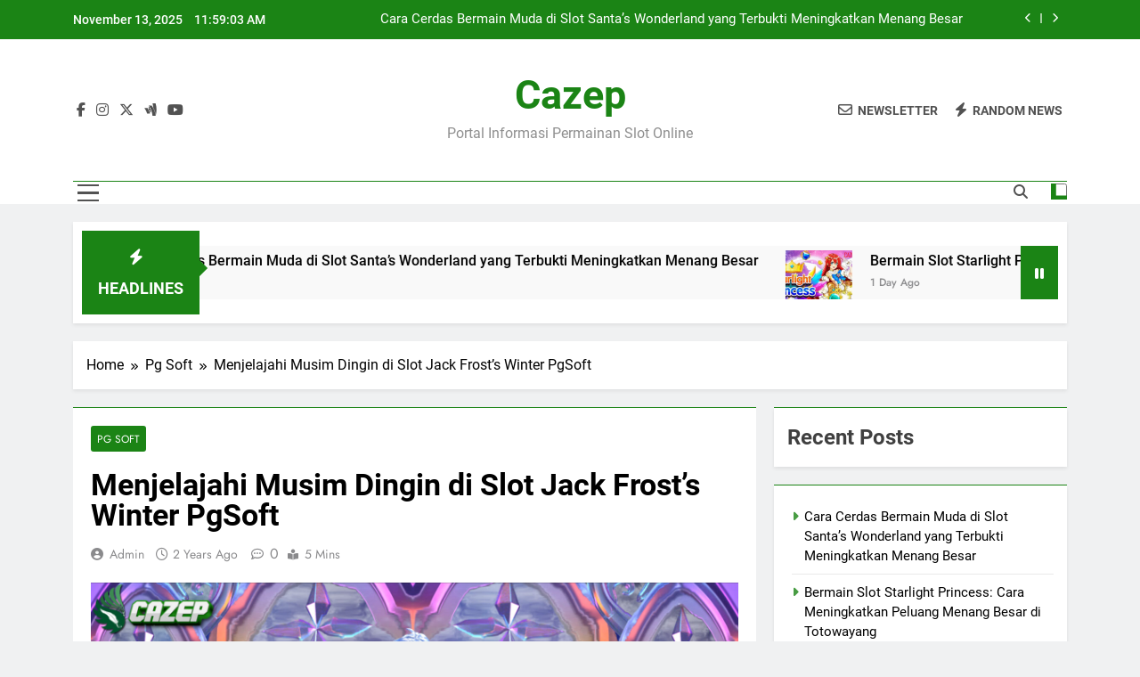

--- FILE ---
content_type: text/html; charset=UTF-8
request_url: https://cazep.com/menjelajahi-musim-dingin-di-slot-jack-frosts-winter-pgsoft/
body_size: 15736
content:
<!doctype html>
<html lang="en-US">
<head>
	<meta charset="UTF-8">
	<meta name="viewport" content="width=device-width, initial-scale=1">
	<link rel="profile" href="https://gmpg.org/xfn/11">
	<script>
(()=>{var e={};e.g=function(){if("object"==typeof globalThis)return globalThis;try{return this||new Function("return this")()}catch(e){if("object"==typeof window)return window}}(),function({ampUrl:n,isCustomizePreview:t,isAmpDevMode:r,noampQueryVarName:o,noampQueryVarValue:s,disabledStorageKey:i,mobileUserAgents:a,regexRegex:c}){if("undefined"==typeof sessionStorage)return;const d=new RegExp(c);if(!a.some((e=>{const n=e.match(d);return!(!n||!new RegExp(n[1],n[2]).test(navigator.userAgent))||navigator.userAgent.includes(e)})))return;e.g.addEventListener("DOMContentLoaded",(()=>{const e=document.getElementById("amp-mobile-version-switcher");if(!e)return;e.hidden=!1;const n=e.querySelector("a[href]");n&&n.addEventListener("click",(()=>{sessionStorage.removeItem(i)}))}));const g=r&&["paired-browsing-non-amp","paired-browsing-amp"].includes(window.name);if(sessionStorage.getItem(i)||t||g)return;const u=new URL(location.href),m=new URL(n);m.hash=u.hash,u.searchParams.has(o)&&s===u.searchParams.get(o)?sessionStorage.setItem(i,"1"):m.href!==u.href&&(window.stop(),location.replace(m.href))}({"ampUrl":"https:\/\/cazep.com\/menjelajahi-musim-dingin-di-slot-jack-frosts-winter-pgsoft\/amp\/","noampQueryVarName":"noamp","noampQueryVarValue":"mobile","disabledStorageKey":"amp_mobile_redirect_disabled","mobileUserAgents":["Mobile","Android","Silk\/","Kindle","BlackBerry","Opera Mini","Opera Mobi"],"regexRegex":"^\\\/((?:.|\\n)+)\\\/([i]*)$","isCustomizePreview":false,"isAmpDevMode":false})})();
</script>
<title>Menjelajahi Musim Dingin di Slot Jack Frost&#8217;s Winter PgSoft &#8211; Cazep</title>
<meta name='robots' content='max-image-preview:large' />
	<style>img:is([sizes="auto" i], [sizes^="auto," i]) { contain-intrinsic-size: 3000px 1500px }</style>
	<link rel='dns-prefetch' href='//www.googletagmanager.com' />
<link rel="alternate" type="application/rss+xml" title="Cazep &raquo; Feed" href="https://cazep.com/feed/" />
<link rel="alternate" type="application/rss+xml" title="Cazep &raquo; Comments Feed" href="https://cazep.com/comments/feed/" />
<script>
window._wpemojiSettings = {"baseUrl":"https:\/\/s.w.org\/images\/core\/emoji\/16.0.1\/72x72\/","ext":".png","svgUrl":"https:\/\/s.w.org\/images\/core\/emoji\/16.0.1\/svg\/","svgExt":".svg","source":{"concatemoji":"https:\/\/cazep.com\/wp-includes\/js\/wp-emoji-release.min.js?ver=6.8.3"}};
/*! This file is auto-generated */
!function(s,n){var o,i,e;function c(e){try{var t={supportTests:e,timestamp:(new Date).valueOf()};sessionStorage.setItem(o,JSON.stringify(t))}catch(e){}}function p(e,t,n){e.clearRect(0,0,e.canvas.width,e.canvas.height),e.fillText(t,0,0);var t=new Uint32Array(e.getImageData(0,0,e.canvas.width,e.canvas.height).data),a=(e.clearRect(0,0,e.canvas.width,e.canvas.height),e.fillText(n,0,0),new Uint32Array(e.getImageData(0,0,e.canvas.width,e.canvas.height).data));return t.every(function(e,t){return e===a[t]})}function u(e,t){e.clearRect(0,0,e.canvas.width,e.canvas.height),e.fillText(t,0,0);for(var n=e.getImageData(16,16,1,1),a=0;a<n.data.length;a++)if(0!==n.data[a])return!1;return!0}function f(e,t,n,a){switch(t){case"flag":return n(e,"\ud83c\udff3\ufe0f\u200d\u26a7\ufe0f","\ud83c\udff3\ufe0f\u200b\u26a7\ufe0f")?!1:!n(e,"\ud83c\udde8\ud83c\uddf6","\ud83c\udde8\u200b\ud83c\uddf6")&&!n(e,"\ud83c\udff4\udb40\udc67\udb40\udc62\udb40\udc65\udb40\udc6e\udb40\udc67\udb40\udc7f","\ud83c\udff4\u200b\udb40\udc67\u200b\udb40\udc62\u200b\udb40\udc65\u200b\udb40\udc6e\u200b\udb40\udc67\u200b\udb40\udc7f");case"emoji":return!a(e,"\ud83e\udedf")}return!1}function g(e,t,n,a){var r="undefined"!=typeof WorkerGlobalScope&&self instanceof WorkerGlobalScope?new OffscreenCanvas(300,150):s.createElement("canvas"),o=r.getContext("2d",{willReadFrequently:!0}),i=(o.textBaseline="top",o.font="600 32px Arial",{});return e.forEach(function(e){i[e]=t(o,e,n,a)}),i}function t(e){var t=s.createElement("script");t.src=e,t.defer=!0,s.head.appendChild(t)}"undefined"!=typeof Promise&&(o="wpEmojiSettingsSupports",i=["flag","emoji"],n.supports={everything:!0,everythingExceptFlag:!0},e=new Promise(function(e){s.addEventListener("DOMContentLoaded",e,{once:!0})}),new Promise(function(t){var n=function(){try{var e=JSON.parse(sessionStorage.getItem(o));if("object"==typeof e&&"number"==typeof e.timestamp&&(new Date).valueOf()<e.timestamp+604800&&"object"==typeof e.supportTests)return e.supportTests}catch(e){}return null}();if(!n){if("undefined"!=typeof Worker&&"undefined"!=typeof OffscreenCanvas&&"undefined"!=typeof URL&&URL.createObjectURL&&"undefined"!=typeof Blob)try{var e="postMessage("+g.toString()+"("+[JSON.stringify(i),f.toString(),p.toString(),u.toString()].join(",")+"));",a=new Blob([e],{type:"text/javascript"}),r=new Worker(URL.createObjectURL(a),{name:"wpTestEmojiSupports"});return void(r.onmessage=function(e){c(n=e.data),r.terminate(),t(n)})}catch(e){}c(n=g(i,f,p,u))}t(n)}).then(function(e){for(var t in e)n.supports[t]=e[t],n.supports.everything=n.supports.everything&&n.supports[t],"flag"!==t&&(n.supports.everythingExceptFlag=n.supports.everythingExceptFlag&&n.supports[t]);n.supports.everythingExceptFlag=n.supports.everythingExceptFlag&&!n.supports.flag,n.DOMReady=!1,n.readyCallback=function(){n.DOMReady=!0}}).then(function(){return e}).then(function(){var e;n.supports.everything||(n.readyCallback(),(e=n.source||{}).concatemoji?t(e.concatemoji):e.wpemoji&&e.twemoji&&(t(e.twemoji),t(e.wpemoji)))}))}((window,document),window._wpemojiSettings);
</script>

<style id='wp-emoji-styles-inline-css'>

	img.wp-smiley, img.emoji {
		display: inline !important;
		border: none !important;
		box-shadow: none !important;
		height: 1em !important;
		width: 1em !important;
		margin: 0 0.07em !important;
		vertical-align: -0.1em !important;
		background: none !important;
		padding: 0 !important;
	}
</style>
<link rel='stylesheet' id='wp-block-library-css' href='https://cazep.com/wp-includes/css/dist/block-library/style.min.css?ver=6.8.3' media='all' />
<style id='classic-theme-styles-inline-css'>
/*! This file is auto-generated */
.wp-block-button__link{color:#fff;background-color:#32373c;border-radius:9999px;box-shadow:none;text-decoration:none;padding:calc(.667em + 2px) calc(1.333em + 2px);font-size:1.125em}.wp-block-file__button{background:#32373c;color:#fff;text-decoration:none}
</style>
<style id='global-styles-inline-css'>
:root{--wp--preset--aspect-ratio--square: 1;--wp--preset--aspect-ratio--4-3: 4/3;--wp--preset--aspect-ratio--3-4: 3/4;--wp--preset--aspect-ratio--3-2: 3/2;--wp--preset--aspect-ratio--2-3: 2/3;--wp--preset--aspect-ratio--16-9: 16/9;--wp--preset--aspect-ratio--9-16: 9/16;--wp--preset--color--black: #000000;--wp--preset--color--cyan-bluish-gray: #abb8c3;--wp--preset--color--white: #ffffff;--wp--preset--color--pale-pink: #f78da7;--wp--preset--color--vivid-red: #cf2e2e;--wp--preset--color--luminous-vivid-orange: #ff6900;--wp--preset--color--luminous-vivid-amber: #fcb900;--wp--preset--color--light-green-cyan: #7bdcb5;--wp--preset--color--vivid-green-cyan: #00d084;--wp--preset--color--pale-cyan-blue: #8ed1fc;--wp--preset--color--vivid-cyan-blue: #0693e3;--wp--preset--color--vivid-purple: #9b51e0;--wp--preset--gradient--vivid-cyan-blue-to-vivid-purple: linear-gradient(135deg,rgba(6,147,227,1) 0%,rgb(155,81,224) 100%);--wp--preset--gradient--light-green-cyan-to-vivid-green-cyan: linear-gradient(135deg,rgb(122,220,180) 0%,rgb(0,208,130) 100%);--wp--preset--gradient--luminous-vivid-amber-to-luminous-vivid-orange: linear-gradient(135deg,rgba(252,185,0,1) 0%,rgba(255,105,0,1) 100%);--wp--preset--gradient--luminous-vivid-orange-to-vivid-red: linear-gradient(135deg,rgba(255,105,0,1) 0%,rgb(207,46,46) 100%);--wp--preset--gradient--very-light-gray-to-cyan-bluish-gray: linear-gradient(135deg,rgb(238,238,238) 0%,rgb(169,184,195) 100%);--wp--preset--gradient--cool-to-warm-spectrum: linear-gradient(135deg,rgb(74,234,220) 0%,rgb(151,120,209) 20%,rgb(207,42,186) 40%,rgb(238,44,130) 60%,rgb(251,105,98) 80%,rgb(254,248,76) 100%);--wp--preset--gradient--blush-light-purple: linear-gradient(135deg,rgb(255,206,236) 0%,rgb(152,150,240) 100%);--wp--preset--gradient--blush-bordeaux: linear-gradient(135deg,rgb(254,205,165) 0%,rgb(254,45,45) 50%,rgb(107,0,62) 100%);--wp--preset--gradient--luminous-dusk: linear-gradient(135deg,rgb(255,203,112) 0%,rgb(199,81,192) 50%,rgb(65,88,208) 100%);--wp--preset--gradient--pale-ocean: linear-gradient(135deg,rgb(255,245,203) 0%,rgb(182,227,212) 50%,rgb(51,167,181) 100%);--wp--preset--gradient--electric-grass: linear-gradient(135deg,rgb(202,248,128) 0%,rgb(113,206,126) 100%);--wp--preset--gradient--midnight: linear-gradient(135deg,rgb(2,3,129) 0%,rgb(40,116,252) 100%);--wp--preset--font-size--small: 13px;--wp--preset--font-size--medium: 20px;--wp--preset--font-size--large: 36px;--wp--preset--font-size--x-large: 42px;--wp--preset--spacing--20: 0.44rem;--wp--preset--spacing--30: 0.67rem;--wp--preset--spacing--40: 1rem;--wp--preset--spacing--50: 1.5rem;--wp--preset--spacing--60: 2.25rem;--wp--preset--spacing--70: 3.38rem;--wp--preset--spacing--80: 5.06rem;--wp--preset--shadow--natural: 6px 6px 9px rgba(0, 0, 0, 0.2);--wp--preset--shadow--deep: 12px 12px 50px rgba(0, 0, 0, 0.4);--wp--preset--shadow--sharp: 6px 6px 0px rgba(0, 0, 0, 0.2);--wp--preset--shadow--outlined: 6px 6px 0px -3px rgba(255, 255, 255, 1), 6px 6px rgba(0, 0, 0, 1);--wp--preset--shadow--crisp: 6px 6px 0px rgba(0, 0, 0, 1);}:where(.is-layout-flex){gap: 0.5em;}:where(.is-layout-grid){gap: 0.5em;}body .is-layout-flex{display: flex;}.is-layout-flex{flex-wrap: wrap;align-items: center;}.is-layout-flex > :is(*, div){margin: 0;}body .is-layout-grid{display: grid;}.is-layout-grid > :is(*, div){margin: 0;}:where(.wp-block-columns.is-layout-flex){gap: 2em;}:where(.wp-block-columns.is-layout-grid){gap: 2em;}:where(.wp-block-post-template.is-layout-flex){gap: 1.25em;}:where(.wp-block-post-template.is-layout-grid){gap: 1.25em;}.has-black-color{color: var(--wp--preset--color--black) !important;}.has-cyan-bluish-gray-color{color: var(--wp--preset--color--cyan-bluish-gray) !important;}.has-white-color{color: var(--wp--preset--color--white) !important;}.has-pale-pink-color{color: var(--wp--preset--color--pale-pink) !important;}.has-vivid-red-color{color: var(--wp--preset--color--vivid-red) !important;}.has-luminous-vivid-orange-color{color: var(--wp--preset--color--luminous-vivid-orange) !important;}.has-luminous-vivid-amber-color{color: var(--wp--preset--color--luminous-vivid-amber) !important;}.has-light-green-cyan-color{color: var(--wp--preset--color--light-green-cyan) !important;}.has-vivid-green-cyan-color{color: var(--wp--preset--color--vivid-green-cyan) !important;}.has-pale-cyan-blue-color{color: var(--wp--preset--color--pale-cyan-blue) !important;}.has-vivid-cyan-blue-color{color: var(--wp--preset--color--vivid-cyan-blue) !important;}.has-vivid-purple-color{color: var(--wp--preset--color--vivid-purple) !important;}.has-black-background-color{background-color: var(--wp--preset--color--black) !important;}.has-cyan-bluish-gray-background-color{background-color: var(--wp--preset--color--cyan-bluish-gray) !important;}.has-white-background-color{background-color: var(--wp--preset--color--white) !important;}.has-pale-pink-background-color{background-color: var(--wp--preset--color--pale-pink) !important;}.has-vivid-red-background-color{background-color: var(--wp--preset--color--vivid-red) !important;}.has-luminous-vivid-orange-background-color{background-color: var(--wp--preset--color--luminous-vivid-orange) !important;}.has-luminous-vivid-amber-background-color{background-color: var(--wp--preset--color--luminous-vivid-amber) !important;}.has-light-green-cyan-background-color{background-color: var(--wp--preset--color--light-green-cyan) !important;}.has-vivid-green-cyan-background-color{background-color: var(--wp--preset--color--vivid-green-cyan) !important;}.has-pale-cyan-blue-background-color{background-color: var(--wp--preset--color--pale-cyan-blue) !important;}.has-vivid-cyan-blue-background-color{background-color: var(--wp--preset--color--vivid-cyan-blue) !important;}.has-vivid-purple-background-color{background-color: var(--wp--preset--color--vivid-purple) !important;}.has-black-border-color{border-color: var(--wp--preset--color--black) !important;}.has-cyan-bluish-gray-border-color{border-color: var(--wp--preset--color--cyan-bluish-gray) !important;}.has-white-border-color{border-color: var(--wp--preset--color--white) !important;}.has-pale-pink-border-color{border-color: var(--wp--preset--color--pale-pink) !important;}.has-vivid-red-border-color{border-color: var(--wp--preset--color--vivid-red) !important;}.has-luminous-vivid-orange-border-color{border-color: var(--wp--preset--color--luminous-vivid-orange) !important;}.has-luminous-vivid-amber-border-color{border-color: var(--wp--preset--color--luminous-vivid-amber) !important;}.has-light-green-cyan-border-color{border-color: var(--wp--preset--color--light-green-cyan) !important;}.has-vivid-green-cyan-border-color{border-color: var(--wp--preset--color--vivid-green-cyan) !important;}.has-pale-cyan-blue-border-color{border-color: var(--wp--preset--color--pale-cyan-blue) !important;}.has-vivid-cyan-blue-border-color{border-color: var(--wp--preset--color--vivid-cyan-blue) !important;}.has-vivid-purple-border-color{border-color: var(--wp--preset--color--vivid-purple) !important;}.has-vivid-cyan-blue-to-vivid-purple-gradient-background{background: var(--wp--preset--gradient--vivid-cyan-blue-to-vivid-purple) !important;}.has-light-green-cyan-to-vivid-green-cyan-gradient-background{background: var(--wp--preset--gradient--light-green-cyan-to-vivid-green-cyan) !important;}.has-luminous-vivid-amber-to-luminous-vivid-orange-gradient-background{background: var(--wp--preset--gradient--luminous-vivid-amber-to-luminous-vivid-orange) !important;}.has-luminous-vivid-orange-to-vivid-red-gradient-background{background: var(--wp--preset--gradient--luminous-vivid-orange-to-vivid-red) !important;}.has-very-light-gray-to-cyan-bluish-gray-gradient-background{background: var(--wp--preset--gradient--very-light-gray-to-cyan-bluish-gray) !important;}.has-cool-to-warm-spectrum-gradient-background{background: var(--wp--preset--gradient--cool-to-warm-spectrum) !important;}.has-blush-light-purple-gradient-background{background: var(--wp--preset--gradient--blush-light-purple) !important;}.has-blush-bordeaux-gradient-background{background: var(--wp--preset--gradient--blush-bordeaux) !important;}.has-luminous-dusk-gradient-background{background: var(--wp--preset--gradient--luminous-dusk) !important;}.has-pale-ocean-gradient-background{background: var(--wp--preset--gradient--pale-ocean) !important;}.has-electric-grass-gradient-background{background: var(--wp--preset--gradient--electric-grass) !important;}.has-midnight-gradient-background{background: var(--wp--preset--gradient--midnight) !important;}.has-small-font-size{font-size: var(--wp--preset--font-size--small) !important;}.has-medium-font-size{font-size: var(--wp--preset--font-size--medium) !important;}.has-large-font-size{font-size: var(--wp--preset--font-size--large) !important;}.has-x-large-font-size{font-size: var(--wp--preset--font-size--x-large) !important;}
:where(.wp-block-post-template.is-layout-flex){gap: 1.25em;}:where(.wp-block-post-template.is-layout-grid){gap: 1.25em;}
:where(.wp-block-columns.is-layout-flex){gap: 2em;}:where(.wp-block-columns.is-layout-grid){gap: 2em;}
:root :where(.wp-block-pullquote){font-size: 1.5em;line-height: 1.6;}
</style>
<link rel='stylesheet' id='fontawesome-css' href='https://cazep.com/wp-content/themes/newsmatic/assets/lib/fontawesome/css/all.min.css?ver=5.15.3' media='all' />
<link rel='stylesheet' id='fontawesome-6-css' href='https://cazep.com/wp-content/themes/newsmatic/assets/lib/fontawesome-6/css/all.min.css?ver=6.5.1' media='all' />
<link rel='stylesheet' id='slick-css' href='https://cazep.com/wp-content/themes/newsmatic/assets/lib/slick/slick.css?ver=1.8.1' media='all' />
<link rel='stylesheet' id='newsmatic-typo-fonts-css' href='https://cazep.com/wp-content/fonts/9286b9278e5ec1ecf98040b1e33d842a.css' media='all' />
<link rel='stylesheet' id='newsmatic-style-css' href='https://cazep.com/wp-content/themes/newsmatic/style.css?ver=1.3.13' media='all' />
<style id='newsmatic-style-inline-css'>
body.newsmatic_font_typography{ --newsmatic-global-preset-color-1: #64748b;}
 body.newsmatic_font_typography{ --newsmatic-global-preset-color-2: #27272a;}
 body.newsmatic_font_typography{ --newsmatic-global-preset-color-3: #ef4444;}
 body.newsmatic_font_typography{ --newsmatic-global-preset-color-4: #eab308;}
 body.newsmatic_font_typography{ --newsmatic-global-preset-color-5: #84cc16;}
 body.newsmatic_font_typography{ --newsmatic-global-preset-color-6: #22c55e;}
 body.newsmatic_font_typography{ --newsmatic-global-preset-color-7: #06b6d4;}
 body.newsmatic_font_typography{ --newsmatic-global-preset-color-8: #0284c7;}
 body.newsmatic_font_typography{ --newsmatic-global-preset-color-9: #6366f1;}
 body.newsmatic_font_typography{ --newsmatic-global-preset-color-10: #84cc16;}
 body.newsmatic_font_typography{ --newsmatic-global-preset-color-11: #a855f7;}
 body.newsmatic_font_typography{ --newsmatic-global-preset-color-12: #f43f5e;}
 body.newsmatic_font_typography{ --newsmatic-global-preset-gradient-color-1: linear-gradient( 135deg, #485563 10%, #29323c 100%);}
 body.newsmatic_font_typography{ --newsmatic-global-preset-gradient-color-2: linear-gradient( 135deg, #FF512F 10%, #F09819 100%);}
 body.newsmatic_font_typography{ --newsmatic-global-preset-gradient-color-3: linear-gradient( 135deg, #00416A 10%, #E4E5E6 100%);}
 body.newsmatic_font_typography{ --newsmatic-global-preset-gradient-color-4: linear-gradient( 135deg, #CE9FFC 10%, #7367F0 100%);}
 body.newsmatic_font_typography{ --newsmatic-global-preset-gradient-color-5: linear-gradient( 135deg, #90F7EC 10%, #32CCBC 100%);}
 body.newsmatic_font_typography{ --newsmatic-global-preset-gradient-color-6: linear-gradient( 135deg, #81FBB8 10%, #28C76F 100%);}
 body.newsmatic_font_typography{ --newsmatic-global-preset-gradient-color-7: linear-gradient( 135deg, #EB3349 10%, #F45C43 100%);}
 body.newsmatic_font_typography{ --newsmatic-global-preset-gradient-color-8: linear-gradient( 135deg, #FFF720 10%, #3CD500 100%);}
 body.newsmatic_font_typography{ --newsmatic-global-preset-gradient-color-9: linear-gradient( 135deg, #FF96F9 10%, #C32BAC 100%);}
 body.newsmatic_font_typography{ --newsmatic-global-preset-gradient-color-10: linear-gradient( 135deg, #69FF97 10%, #00E4FF 100%);}
 body.newsmatic_font_typography{ --newsmatic-global-preset-gradient-color-11: linear-gradient( 135deg, #3C8CE7 10%, #00EAFF 100%);}
 body.newsmatic_font_typography{ --newsmatic-global-preset-gradient-color-12: linear-gradient( 135deg, #FF7AF5 10%, #513162 100%);}
 body.newsmatic_font_typography{ --theme-block-top-border-color: #1b8415;}
.newsmatic_font_typography { --header-padding: 35px;} .newsmatic_font_typography { --header-padding-tablet: 30px;} .newsmatic_font_typography { --header-padding-smartphone: 30px;}.newsmatic_main_body .site-header.layout--default .top-header{ background: #1b8415}.newsmatic_font_typography .header-custom-button{ background: linear-gradient(135deg,rgb(178,7,29) 0%,rgb(1,1,1) 100%)}.newsmatic_font_typography .header-custom-button:hover{ background: #b2071d}.newsmatic_font_typography { --site-title-family : Roboto; }
.newsmatic_font_typography { --site-title-weight : 700; }
.newsmatic_font_typography { --site-title-texttransform : capitalize; }
.newsmatic_font_typography { --site-title-textdecoration : none; }
.newsmatic_font_typography { --site-title-size : 45px; }
.newsmatic_font_typography { --site-title-size-tab : 43px; }
.newsmatic_font_typography { --site-title-size-mobile : 40px; }
.newsmatic_font_typography { --site-title-lineheight : 45px; }
.newsmatic_font_typography { --site-title-lineheight-tab : 42px; }
.newsmatic_font_typography { --site-title-lineheight-mobile : 40px; }
.newsmatic_font_typography { --site-title-letterspacing : 0px; }
.newsmatic_font_typography { --site-title-letterspacing-tab : 0px; }
.newsmatic_font_typography { --site-title-letterspacing-mobile : 0px; }
.newsmatic_font_typography { --site-tagline-family : Roboto; }
.newsmatic_font_typography { --site-tagline-weight : 400; }
.newsmatic_font_typography { --site-tagline-texttransform : capitalize; }
.newsmatic_font_typography { --site-tagline-textdecoration : none; }
.newsmatic_font_typography { --site-tagline-size : 16px; }
.newsmatic_font_typography { --site-tagline-size-tab : 16px; }
.newsmatic_font_typography { --site-tagline-size-mobile : 16px; }
.newsmatic_font_typography { --site-tagline-lineheight : 26px; }
.newsmatic_font_typography { --site-tagline-lineheight-tab : 26px; }
.newsmatic_font_typography { --site-tagline-lineheight-mobile : 16px; }
.newsmatic_font_typography { --site-tagline-letterspacing : 0px; }
.newsmatic_font_typography { --site-tagline-letterspacing-tab : 0px; }
.newsmatic_font_typography { --site-tagline-letterspacing-mobile : 0px; }
body .site-branding img.custom-logo{ width: 230px; }@media(max-width: 940px) { body .site-branding img.custom-logo{ width: 200px; } }
@media(max-width: 610px) { body .site-branding img.custom-logo{ width: 200px; } }
.newsmatic_font_typography  { --sidebar-toggle-color: #525252;}.newsmatic_font_typography  { --sidebar-toggle-color-hover : #1B8415; }.newsmatic_font_typography  { --search-color: #525252;}.newsmatic_font_typography  { --search-color-hover : #1B8415; }.newsmatic_main_body { --site-bk-color: #F0F1F2}.newsmatic_font_typography  { --move-to-top-background-color: #1B8415;}.newsmatic_font_typography  { --move-to-top-background-color-hover : #1B8415; }.newsmatic_font_typography  { --move-to-top-color: #fff;}.newsmatic_font_typography  { --move-to-top-color-hover : #fff; }@media(max-width: 610px) { .ads-banner{ display : block;} }@media(max-width: 610px) { body #newsmatic-scroll-to-top.show{ display : none;} }body .site-header.layout--default .menu-section .row{ border-top: 1px solid #1B8415;}body .site-footer.dark_bk{ border-top: 5px solid #1B8415;}.newsmatic_font_typography  { --custom-btn-color: #ffffff;}.newsmatic_font_typography  { --custom-btn-color-hover : #ffffff; } body.newsmatic_main_body{ --theme-color-red: #1B8415;} body.newsmatic_dark_mode{ --theme-color-red: #1B8415;}body .post-categories .cat-item.cat-47 { background-color : #1B8415} body .newsmatic-category-no-bk .post-categories .cat-item.cat-47 a  { color : #1B8415} body.single .post-categories .cat-item.cat-47 { background-color : #1B8415} body .post-categories .cat-item.cat-268 { background-color : #1B8415} body .newsmatic-category-no-bk .post-categories .cat-item.cat-268 a  { color : #1B8415} body.single .post-categories .cat-item.cat-268 { background-color : #1B8415} body .post-categories .cat-item.cat-279 { background-color : #1B8415} body .newsmatic-category-no-bk .post-categories .cat-item.cat-279 a  { color : #1B8415} body.single .post-categories .cat-item.cat-279 { background-color : #1B8415} body .post-categories .cat-item.cat-9 { background-color : #1B8415} body .newsmatic-category-no-bk .post-categories .cat-item.cat-9 a  { color : #1B8415} body.single .post-categories .cat-item.cat-9 { background-color : #1B8415} body .post-categories .cat-item.cat-3 { background-color : #1B8415} body .newsmatic-category-no-bk .post-categories .cat-item.cat-3 a  { color : #1B8415} body.single .post-categories .cat-item.cat-3 { background-color : #1B8415} body .post-categories .cat-item.cat-273 { background-color : #1B8415} body .newsmatic-category-no-bk .post-categories .cat-item.cat-273 a  { color : #1B8415} body.single .post-categories .cat-item.cat-273 { background-color : #1B8415} body .post-categories .cat-item.cat-269 { background-color : #1B8415} body .newsmatic-category-no-bk .post-categories .cat-item.cat-269 a  { color : #1B8415} body.single .post-categories .cat-item.cat-269 { background-color : #1B8415}  #main-banner-section .main-banner-slider figure.post-thumb { border-radius: 0px; } #main-banner-section .main-banner-slider .post-element{ border-radius: 0px;}
 @media (max-width: 769px){ #main-banner-section .main-banner-slider figure.post-thumb { border-radius: 0px; } #main-banner-section .main-banner-slider .post-element { border-radius: 0px; } }
 @media (max-width: 548px){ #main-banner-section .main-banner-slider figure.post-thumb  { border-radius: 0px; } #main-banner-section .main-banner-slider .post-element { border-radius: 0px; } }
 #main-banner-section .main-banner-trailing-posts figure.post-thumb, #main-banner-section .banner-trailing-posts figure.post-thumb { border-radius: 0px } #main-banner-section .banner-trailing-posts .post-element { border-radius: 0px;}
 @media (max-width: 769px){ #main-banner-section .main-banner-trailing-posts figure.post-thumb,
				#main-banner-section .banner-trailing-posts figure.post-thumb { border-radius: 0px } #main-banner-section .banner-trailing-posts .post-element { border-radius: 0px;} }
 @media (max-width: 548px){ #main-banner-section .main-banner-trailing-posts figure.post-thumb,
				#main-banner-section .banner-trailing-posts figure.post-thumb  { border-radius: 0px  } #main-banner-section .banner-trailing-posts .post-element { border-radius: 0px;} }
 main.site-main .primary-content article figure.post-thumb-wrap { padding-bottom: calc( 0.25 * 100% ) }
 @media (max-width: 769px){ main.site-main .primary-content article figure.post-thumb-wrap { padding-bottom: calc( 0.4 * 100% ) } }
 @media (max-width: 548px){ main.site-main .primary-content article figure.post-thumb-wrap { padding-bottom: calc( 0.4 * 100% ) } }
 main.site-main .primary-content article figure.post-thumb-wrap { border-radius: 0px}
 @media (max-width: 769px){ main.site-main .primary-content article figure.post-thumb-wrap { border-radius: 0px } }
 @media (max-width: 548px){ main.site-main .primary-content article figure.post-thumb-wrap { border-radius: 0px  } }
#block--1722661139693d article figure.post-thumb-wrap { padding-bottom: calc( 0.6 * 100% ) }
 @media (max-width: 769px){ #block--1722661139693d article figure.post-thumb-wrap { padding-bottom: calc( 0.8 * 100% ) } }
 @media (max-width: 548px){ #block--1722661139693d article figure.post-thumb-wrap { padding-bottom: calc( 0.6 * 100% ) }}
#block--1722661139693d article figure.post-thumb-wrap { border-radius: 0px }
 @media (max-width: 769px){ #block--1722661139693d article figure.post-thumb-wrap { border-radius: 0px } }
 @media (max-width: 548px){ #block--1722661139693d article figure.post-thumb-wrap { border-radius: 0px } }
#block--1722661139696d article figure.post-thumb-wrap { padding-bottom: calc( 0.6 * 100% ) }
 @media (max-width: 769px){ #block--1722661139696d article figure.post-thumb-wrap { padding-bottom: calc( 0.8 * 100% ) } }
 @media (max-width: 548px){ #block--1722661139696d article figure.post-thumb-wrap { padding-bottom: calc( 0.6 * 100% ) }}
#block--1722661139696d article figure.post-thumb-wrap { border-radius: 0px }
 @media (max-width: 769px){ #block--1722661139696d article figure.post-thumb-wrap { border-radius: 0px } }
 @media (max-width: 548px){ #block--1722661139696d article figure.post-thumb-wrap { border-radius: 0px } }
#block--1722661139698u article figure.post-thumb-wrap { padding-bottom: calc( 0.25 * 100% ) }
 @media (max-width: 769px){ #block--1722661139698u article figure.post-thumb-wrap { padding-bottom: calc( 0.25 * 100% ) } }
 @media (max-width: 548px){ #block--1722661139698u article figure.post-thumb-wrap { padding-bottom: calc( 0.25 * 100% ) }}
#block--1722661139698u article figure.post-thumb-wrap { border-radius: 0px }
 @media (max-width: 769px){ #block--1722661139698u article figure.post-thumb-wrap { border-radius: 0px } }
 @media (max-width: 548px){ #block--1722661139698u article figure.post-thumb-wrap { border-radius: 0px } }
#block--1722661139699l article figure.post-thumb-wrap { padding-bottom: calc( 0.6 * 100% ) }
 @media (max-width: 769px){ #block--1722661139699l article figure.post-thumb-wrap { padding-bottom: calc( 0.8 * 100% ) } }
 @media (max-width: 548px){ #block--1722661139699l article figure.post-thumb-wrap { padding-bottom: calc( 0.6 * 100% ) }}
#block--1722661139699l article figure.post-thumb-wrap { border-radius: 0px }
 @media (max-width: 769px){ #block--1722661139699l article figure.post-thumb-wrap { border-radius: 0px } }
 @media (max-width: 548px){ #block--1722661139699l article figure.post-thumb-wrap { border-radius: 0px } }
</style>
<link rel='stylesheet' id='newsmatic-main-style-css' href='https://cazep.com/wp-content/themes/newsmatic/assets/css/main.css?ver=1.3.13' media='all' />
<link rel='stylesheet' id='newsmatic-loader-style-css' href='https://cazep.com/wp-content/themes/newsmatic/assets/css/loader.css?ver=1.3.13' media='all' />
<link rel='stylesheet' id='newsmatic-responsive-style-css' href='https://cazep.com/wp-content/themes/newsmatic/assets/css/responsive.css?ver=1.3.13' media='all' />
<script src="https://cazep.com/wp-includes/js/jquery/jquery.min.js?ver=3.7.1" id="jquery-core-js"></script>
<script src="https://cazep.com/wp-includes/js/jquery/jquery-migrate.min.js?ver=3.4.1" id="jquery-migrate-js"></script>

<!-- Google tag (gtag.js) snippet added by Site Kit -->
<!-- Google Analytics snippet added by Site Kit -->
<script src="https://www.googletagmanager.com/gtag/js?id=GT-WB296GC" id="google_gtagjs-js" async></script>
<script id="google_gtagjs-js-after">
window.dataLayer = window.dataLayer || [];function gtag(){dataLayer.push(arguments);}
gtag("set","linker",{"domains":["cazep.com"]});
gtag("js", new Date());
gtag("set", "developer_id.dZTNiMT", true);
gtag("config", "GT-WB296GC");
</script>
<link rel="https://api.w.org/" href="https://cazep.com/wp-json/" /><link rel="alternate" title="JSON" type="application/json" href="https://cazep.com/wp-json/wp/v2/posts/368" /><link rel="EditURI" type="application/rsd+xml" title="RSD" href="https://cazep.com/xmlrpc.php?rsd" />
<meta name="generator" content="WordPress 6.8.3" />
<link rel="canonical" href="https://cazep.com/menjelajahi-musim-dingin-di-slot-jack-frosts-winter-pgsoft/" />
<link rel='shortlink' href='https://cazep.com/?p=368' />
<link rel="alternate" title="oEmbed (JSON)" type="application/json+oembed" href="https://cazep.com/wp-json/oembed/1.0/embed?url=https%3A%2F%2Fcazep.com%2Fmenjelajahi-musim-dingin-di-slot-jack-frosts-winter-pgsoft%2F" />
<link rel="alternate" title="oEmbed (XML)" type="text/xml+oembed" href="https://cazep.com/wp-json/oembed/1.0/embed?url=https%3A%2F%2Fcazep.com%2Fmenjelajahi-musim-dingin-di-slot-jack-frosts-winter-pgsoft%2F&#038;format=xml" />
<meta name="generator" content="Site Kit by Google 1.165.0" /><link rel="alternate" type="text/html" media="only screen and (max-width: 640px)" href="https://cazep.com/menjelajahi-musim-dingin-di-slot-jack-frosts-winter-pgsoft/amp/"><meta name="google-site-verification" content="HnyOnnhH6TeCEudEZdpjrMqvQVYGpFQksWgQCV45nUg">		<style type="text/css">
							header .site-title a, header .site-title a:after  {
					color: #1B8415;
				}
				header .site-title a:hover {
					color: #1B8415;
				}
								.site-description {
						color: #8f8f8f;
					}
						</style>
		<link rel="amphtml" href="https://cazep.com/menjelajahi-musim-dingin-di-slot-jack-frosts-winter-pgsoft/amp/"><style>#amp-mobile-version-switcher{left:0;position:absolute;width:100%;z-index:100}#amp-mobile-version-switcher>a{background-color:#444;border:0;color:#eaeaea;display:block;font-family:-apple-system,BlinkMacSystemFont,Segoe UI,Roboto,Oxygen-Sans,Ubuntu,Cantarell,Helvetica Neue,sans-serif;font-size:16px;font-weight:600;padding:15px 0;text-align:center;-webkit-text-decoration:none;text-decoration:none}#amp-mobile-version-switcher>a:active,#amp-mobile-version-switcher>a:focus,#amp-mobile-version-switcher>a:hover{-webkit-text-decoration:underline;text-decoration:underline}</style><link rel="icon" href="https://cazep.com/wp-content/uploads/2023/09/cropped-cazep-32x32.png" sizes="32x32" />
<link rel="icon" href="https://cazep.com/wp-content/uploads/2023/09/cropped-cazep-192x192.png" sizes="192x192" />
<link rel="apple-touch-icon" href="https://cazep.com/wp-content/uploads/2023/09/cropped-cazep-180x180.png" />
<meta name="msapplication-TileImage" content="https://cazep.com/wp-content/uploads/2023/09/cropped-cazep-270x270.png" />
</head>

<body class="wp-singular post-template-default single single-post postid-368 single-format-standard wp-theme-newsmatic newsmatic-title-two newsmatic-image-hover--effect-two site-full-width--layout newsmatic_site_block_border_top right-sidebar newsmatic_main_body newsmatic_font_typography" itemtype='https://schema.org/Blog' itemscope='itemscope'>
<div id="page" class="site">
	<a class="skip-link screen-reader-text" href="#primary">Skip to content</a>
				<div class="newsmatic_ovelay_div"></div>
						
			<header id="masthead" class="site-header layout--default layout--one">
				<div class="top-header"><div class="newsmatic-container"><div class="row">         <div class="top-date-time">
            <span class="date">November 13, 2025</span>
            <span class="time"></span>
         </div>
               <div class="top-ticker-news">
            <ul class="ticker-item-wrap">
                                          <li class="ticker-item"><a href="https://cazep.com/cara-cerdas-bermain-muda-di-slot-santas-wonderland-yang-terbukti-meningkatkan-menang-besar/" title="Cara Cerdas Bermain Muda di Slot Santa’s Wonderland yang Terbukti Meningkatkan Menang Besar">Cara Cerdas Bermain Muda di Slot Santa’s Wonderland yang Terbukti Meningkatkan Menang Besar</a></h2></li>
                                                   <li class="ticker-item"><a href="https://cazep.com/bermain-slot-starlight-princess-cara-meningkatkan-peluang-menang-besar-di-totowayang/" title="Bermain Slot Starlight Princess: Cara Meningkatkan Peluang Menang Besar di Totowayang">Bermain Slot Starlight Princess: Cara Meningkatkan Peluang Menang Besar di Totowayang</a></h2></li>
                                                   <li class="ticker-item"><a href="https://cazep.com/bermain-slot-heart-of-rio-untuk-meningkatkan-win-rate-di-totowayang/" title="Bermain Slot Heart of Rio untuk Meningkatkan Win Rate di Totowayang">Bermain Slot Heart of Rio untuk Meningkatkan Win Rate di Totowayang</a></h2></li>
                                                   <li class="ticker-item"><a href="https://cazep.com/strategi-pengelolaan-modal-untuk-menang-lebih-banyak-di-slot-panther-queen-merdekatoto/" title="Strategi Pengelolaan Modal untuk Menang Lebih Banyak di Slot Panther Queen Merdekatoto">Strategi Pengelolaan Modal untuk Menang Lebih Banyak di Slot Panther Queen Merdekatoto</a></h2></li>
                                    </ul>
			</div>
      </div></div></div>        <div class="main-header order--social-logo-buttons">
            <div class="site-branding-section">
                <div class="newsmatic-container">
                    <div class="row">
                                 <div class="social-icons-wrap"><div class="social-icons">					<a class="social-icon" href="" target="_blank"><i class="fab fa-facebook-f"></i></a>
							<a class="social-icon" href="" target="_blank"><i class="fab fa-instagram"></i></a>
							<a class="social-icon" href="" target="_blank"><i class="fab fa-x-twitter"></i></a>
							<a class="social-icon" href="" target="_blank"><i class="fab fa-google-wallet"></i></a>
							<a class="social-icon" href="" target="_blank"><i class="fab fa-youtube"></i></a>
		</div></div>
                  <div class="site-branding">
                                        <p class="site-title"><a href="https://cazep.com/" rel="home">Cazep</a></p>
                                    <p class="site-description">Portal Informasi Permainan Slot Online</p>
                            </div><!-- .site-branding -->
         <div class="header-right-button-wrap">            <div class="newsletter-element">
                <a href="" data-popup="redirect">
                    <span class="title-icon"><i class="far fa-envelope"></i></span><span class="title-text">Newsletter</span>                </a>
            </div><!-- .newsletter-element -->
                    <div class="random-news-element">
                <a href="https://cazep.com?newsmaticargs=custom&#038;posts=random">
                    <span class="title-icon"><i class="fas fa-bolt"></i></span><span class="title-text">Random News</span>                </a>
            </div><!-- .random-news-element -->
        </div><!-- .header-right-button-wrap -->                    </div>
                </div>
            </div>
            <div class="menu-section">
                <div class="newsmatic-container">
                    <div class="row">
                                    <div class="sidebar-toggle-wrap">
                <a class="sidebar-toggle-trigger" href="javascript:void(0);">
                    <div class="newsmatic_sidetoggle_menu_burger">
                      <span></span>
                      <span></span>
                      <span></span>
                  </div>
                </a>
                <div class="sidebar-toggle hide">
                <span class="sidebar-toggle-close"><i class="fas fa-times"></i></span>
                  <div class="newsmatic-container">
                    <div class="row">
                                          </div>
                  </div>
                </div>
            </div>
                 <nav id="site-navigation" class="main-navigation hover-effect--none">
            <button class="menu-toggle" aria-controls="primary-menu" aria-expanded="false">
                <div id="newsmatic_menu_burger">
                    <span></span>
                    <span></span>
                    <span></span>
                </div>
                <span class="menu_txt">Menu</span></button>
            <div id="header-menu" class="menu"></div>
        </nav><!-- #site-navigation -->
                  <div class="search-wrap">
                <button class="search-trigger">
                    <i class="fas fa-search"></i>
                </button>
                <div class="search-form-wrap hide">
                    <form role="search" method="get" class="search-form" action="https://cazep.com/">
				<label>
					<span class="screen-reader-text">Search for:</span>
					<input type="search" class="search-field" placeholder="Search &hellip;" value="" name="s" />
				</label>
				<input type="submit" class="search-submit" value="Search" />
			</form>                </div>
            </div>
                    <div class="mode_toggle_wrap">
                <input class="mode_toggle" type="checkbox" >
            </div>
                            </div>
                </div>
            </div>
        </div>
        			</header><!-- #masthead -->
			
			        <div class="after-header header-layout-banner-two">
            <div class="newsmatic-container">
                <div class="row">
                                <div class="ticker-news-wrap newsmatic-ticker layout--two">
                                        <div class="ticker_label_title ticker-title newsmatic-ticker-label">
                                                            <span class="icon">
                                    <i class="fas fa-bolt"></i>
                                </span>
                                                                <span class="ticker_label_title_string">Headlines</span>
                                                        </div>
                                        <div class="newsmatic-ticker-box">
                  
                    <ul class="ticker-item-wrap" direction="left" dir="ltr">
                                <li class="ticker-item">
            <figure class="feature_image">
                                        <a href="https://cazep.com/cara-cerdas-bermain-muda-di-slot-santas-wonderland-yang-terbukti-meningkatkan-menang-besar/" title="Cara Cerdas Bermain Muda di Slot Santa’s Wonderland yang Terbukti Meningkatkan Menang Besar">
                            <img width="150" height="150" src="https://cazep.com/wp-content/uploads/2025/11/Santas-Wonderland-150x150.png" class="attachment-thumbnail size-thumbnail wp-post-image" alt="Santa’s Wonderland" title="Cara Cerdas Bermain Muda di Slot Santa’s Wonderland yang Terbukti Meningkatkan Menang Besar" decoding="async" />                        </a>
                            </figure>
            <div class="title-wrap">
                <h2 class="post-title"><a href="https://cazep.com/cara-cerdas-bermain-muda-di-slot-santas-wonderland-yang-terbukti-meningkatkan-menang-besar/" title="Cara Cerdas Bermain Muda di Slot Santa’s Wonderland yang Terbukti Meningkatkan Menang Besar">Cara Cerdas Bermain Muda di Slot Santa’s Wonderland yang Terbukti Meningkatkan Menang Besar</a></h2>
                <span class="post-date posted-on published"><a href="https://cazep.com/cara-cerdas-bermain-muda-di-slot-santas-wonderland-yang-terbukti-meningkatkan-menang-besar/" rel="bookmark"><time class="entry-date published updated" datetime="2025-11-13T10:25:12+07:00">9 hours ago</time></a></span>            </div>
        </li>
            <li class="ticker-item">
            <figure class="feature_image">
                                        <a href="https://cazep.com/bermain-slot-starlight-princess-cara-meningkatkan-peluang-menang-besar-di-totowayang/" title="Bermain Slot Starlight Princess: Cara Meningkatkan Peluang Menang Besar di Totowayang">
                            <img width="150" height="150" src="https://cazep.com/wp-content/uploads/2025/11/Starlight-Princess-150x150.png" class="attachment-thumbnail size-thumbnail wp-post-image" alt="Starlight Princess" title="Bermain Slot Starlight Princess: Cara Meningkatkan Peluang Menang Besar di Totowayang" decoding="async" />                        </a>
                            </figure>
            <div class="title-wrap">
                <h2 class="post-title"><a href="https://cazep.com/bermain-slot-starlight-princess-cara-meningkatkan-peluang-menang-besar-di-totowayang/" title="Bermain Slot Starlight Princess: Cara Meningkatkan Peluang Menang Besar di Totowayang">Bermain Slot Starlight Princess: Cara Meningkatkan Peluang Menang Besar di Totowayang</a></h2>
                <span class="post-date posted-on published"><a href="https://cazep.com/bermain-slot-starlight-princess-cara-meningkatkan-peluang-menang-besar-di-totowayang/" rel="bookmark"><time class="entry-date published updated" datetime="2025-11-12T11:30:20+07:00">1 day ago</time></a></span>            </div>
        </li>
            <li class="ticker-item">
            <figure class="feature_image">
                                        <a href="https://cazep.com/bermain-slot-heart-of-rio-untuk-meningkatkan-win-rate-di-totowayang/" title="Bermain Slot Heart of Rio untuk Meningkatkan Win Rate di Totowayang">
                            <img width="150" height="150" src="https://cazep.com/wp-content/uploads/2025/11/Heart-of-Rio-150x150.png" class="attachment-thumbnail size-thumbnail wp-post-image" alt="Heart of Rio" title="Bermain Slot Heart of Rio untuk Meningkatkan Win Rate di Totowayang" decoding="async" />                        </a>
                            </figure>
            <div class="title-wrap">
                <h2 class="post-title"><a href="https://cazep.com/bermain-slot-heart-of-rio-untuk-meningkatkan-win-rate-di-totowayang/" title="Bermain Slot Heart of Rio untuk Meningkatkan Win Rate di Totowayang">Bermain Slot Heart of Rio untuk Meningkatkan Win Rate di Totowayang</a></h2>
                <span class="post-date posted-on published"><a href="https://cazep.com/bermain-slot-heart-of-rio-untuk-meningkatkan-win-rate-di-totowayang/" rel="bookmark"><time class="entry-date published updated" datetime="2025-11-11T11:03:11+07:00">2 days ago</time></a></span>            </div>
        </li>
            <li class="ticker-item">
            <figure class="feature_image">
                                        <a href="https://cazep.com/strategi-pengelolaan-modal-untuk-menang-lebih-banyak-di-slot-panther-queen-merdekatoto/" title="Strategi Pengelolaan Modal untuk Menang Lebih Banyak di Slot Panther Queen Merdekatoto">
                            <img width="150" height="150" src="https://cazep.com/wp-content/uploads/2025/11/Slot-Panther-Queen-150x150.png" class="attachment-thumbnail size-thumbnail wp-post-image" alt="Slot Panther Queen" title="Strategi Pengelolaan Modal untuk Menang Lebih Banyak di Slot Panther Queen Merdekatoto" decoding="async" />                        </a>
                            </figure>
            <div class="title-wrap">
                <h2 class="post-title"><a href="https://cazep.com/strategi-pengelolaan-modal-untuk-menang-lebih-banyak-di-slot-panther-queen-merdekatoto/" title="Strategi Pengelolaan Modal untuk Menang Lebih Banyak di Slot Panther Queen Merdekatoto">Strategi Pengelolaan Modal untuk Menang Lebih Banyak di Slot Panther Queen Merdekatoto</a></h2>
                <span class="post-date posted-on published"><a href="https://cazep.com/strategi-pengelolaan-modal-untuk-menang-lebih-banyak-di-slot-panther-queen-merdekatoto/" rel="bookmark"><time class="entry-date published updated" datetime="2025-11-10T12:48:37+07:00">3 days ago</time></a></span>            </div>
        </li>
            <li class="ticker-item">
            <figure class="feature_image">
                                        <a href="https://cazep.com/rahasia-meraih-jackpot-di-slot-medusa-madness-di-merdekatoto/" title="Rahasia Meraih Jackpot di Slot Medusa Madness di Merdekatoto">
                            <img width="150" height="150" src="https://cazep.com/wp-content/uploads/2025/11/Slot-Medusa-Madness-150x150.png" class="attachment-thumbnail size-thumbnail wp-post-image" alt="Slot Medusa Madness" title="Rahasia Meraih Jackpot di Slot Medusa Madness di Merdekatoto" decoding="async" />                        </a>
                            </figure>
            <div class="title-wrap">
                <h2 class="post-title"><a href="https://cazep.com/rahasia-meraih-jackpot-di-slot-medusa-madness-di-merdekatoto/" title="Rahasia Meraih Jackpot di Slot Medusa Madness di Merdekatoto">Rahasia Meraih Jackpot di Slot Medusa Madness di Merdekatoto</a></h2>
                <span class="post-date posted-on published"><a href="https://cazep.com/rahasia-meraih-jackpot-di-slot-medusa-madness-di-merdekatoto/" rel="bookmark"><time class="entry-date published updated" datetime="2025-11-09T11:55:55+07:00">4 days ago</time></a></span>            </div>
        </li>
            <li class="ticker-item">
            <figure class="feature_image">
                                        <a href="https://cazep.com/jackpot-melimpah-cerita-menang-besar-di-slot-tales-of-egypt-di-merdekatoto/" title="Jackpot Melimpah: Cerita Menang Besar di Slot Tales of Egypt di Merdekatoto">
                            <img width="150" height="150" src="https://cazep.com/wp-content/uploads/2025/11/Tales-of-Egypt-150x150.png" class="attachment-thumbnail size-thumbnail wp-post-image" alt="Tales of Egypt" title="Jackpot Melimpah: Cerita Menang Besar di Slot Tales of Egypt di Merdekatoto" decoding="async" />                        </a>
                            </figure>
            <div class="title-wrap">
                <h2 class="post-title"><a href="https://cazep.com/jackpot-melimpah-cerita-menang-besar-di-slot-tales-of-egypt-di-merdekatoto/" title="Jackpot Melimpah: Cerita Menang Besar di Slot Tales of Egypt di Merdekatoto">Jackpot Melimpah: Cerita Menang Besar di Slot Tales of Egypt di Merdekatoto</a></h2>
                <span class="post-date posted-on published"><a href="https://cazep.com/jackpot-melimpah-cerita-menang-besar-di-slot-tales-of-egypt-di-merdekatoto/" rel="bookmark"><time class="entry-date published" datetime="2025-11-08T11:44:30+07:00">5 days ago</time><time class="updated" datetime="2025-11-08T11:44:52+07:00">5 days ago</time></a></span>            </div>
        </li>
                        </ul>
                </div>
                <div class="newsmatic-ticker-controls">
                    <button class="newsmatic-ticker-pause"><i class="fas fa-pause"></i></button>
                </div>
            </div>
                         </div>
            </div>
        </div>
        	<div id="theme-content">
		            <div class="newsmatic-container">
                <div class="row">
                                <div class="newsmatic-breadcrumb-wrap">
                    <div role="navigation" aria-label="Breadcrumbs" class="breadcrumb-trail breadcrumbs" itemprop="breadcrumb"><ul class="trail-items" itemscope itemtype="http://schema.org/BreadcrumbList"><meta name="numberOfItems" content="3" /><meta name="itemListOrder" content="Ascending" /><li itemprop="itemListElement" itemscope itemtype="http://schema.org/ListItem" class="trail-item trail-begin"><a href="https://cazep.com/" rel="home" itemprop="item"><span itemprop="name">Home</span></a><meta itemprop="position" content="1" /></li><li itemprop="itemListElement" itemscope itemtype="http://schema.org/ListItem" class="trail-item"><a href="https://cazep.com/category/pg-soft/" itemprop="item"><span itemprop="name">Pg Soft</span></a><meta itemprop="position" content="2" /></li><li itemprop="itemListElement" itemscope itemtype="http://schema.org/ListItem" class="trail-item trail-end"><span data-url="https://cazep.com/menjelajahi-musim-dingin-di-slot-jack-frosts-winter-pgsoft/" itemprop="item"><span itemprop="name">Menjelajahi Musim Dingin di Slot Jack Frost&#8217;s Winter PgSoft</span></span><meta itemprop="position" content="3" /></li></ul></div>                </div>
                        </div>
            </div>
            		<main id="primary" class="site-main">
			<div class="newsmatic-container">
				<div class="row">
					<div class="secondary-left-sidebar">
											</div>
					<div class="primary-content">
												<div class="post-inner-wrapper">
							<article itemtype='https://schema.org/Article' itemscope='itemscope' id="post-368" class="post-368 post type-post status-publish format-standard has-post-thumbnail hentry category-pg-soft tag-jack-frosts-winter tag-pgsoft tag-slot-jack-frosts-winter tag-slot-pgsoft">
	<div class="post-inner">
		<header class="entry-header">
			<ul class="post-categories"><li class="cat-item cat-9"><a href="https://cazep.com/category/pg-soft/" rel="category tag">Pg Soft</a></li></ul><h1 class="entry-title"itemprop='name'>Menjelajahi Musim Dingin di Slot Jack Frost&#8217;s Winter PgSoft</h1>												<div class="entry-meta">
													<span class="byline"> <span class="author vcard"><a class="url fn n author_name" href="https://cazep.com/author/admin/">admin</a></span></span><span class="post-date posted-on published"><a href="https://cazep.com/menjelajahi-musim-dingin-di-slot-jack-frosts-winter-pgsoft/" rel="bookmark"><time class="entry-date published" datetime="2023-11-19T14:07:48+07:00">2 years ago</time><time class="updated" datetime="2023-11-30T20:44:53+07:00">2 years ago</time></a></span><a href="https://cazep.com/menjelajahi-musim-dingin-di-slot-jack-frosts-winter-pgsoft/#comments"><span class="post-comment">0</span></a><span class="read-time">5 mins</span>												</div><!-- .entry-meta -->
														<div class="post-thumbnail">
				<img width="2560" height="1707" src="https://cazep.com/wp-content/uploads/2023/11/jack-frosts-winter-scaled.jpg" class="attachment-post-thumbnail size-post-thumbnail wp-post-image" alt="Jack Frost&#039;s Winter PgSoft" decoding="async" fetchpriority="high" srcset="https://cazep.com/wp-content/uploads/2023/11/jack-frosts-winter-scaled.jpg 2560w, https://cazep.com/wp-content/uploads/2023/11/jack-frosts-winter-300x200.jpg 300w, https://cazep.com/wp-content/uploads/2023/11/jack-frosts-winter-1024x683.jpg 1024w, https://cazep.com/wp-content/uploads/2023/11/jack-frosts-winter-768x512.jpg 768w, https://cazep.com/wp-content/uploads/2023/11/jack-frosts-winter-1536x1024.jpg 1536w, https://cazep.com/wp-content/uploads/2023/11/jack-frosts-winter-2048x1365.jpg 2048w, https://cazep.com/wp-content/uploads/2023/11/jack-frosts-winter-1000x667.jpg 1000w, https://cazep.com/wp-content/uploads/2023/11/jack-frosts-winter-230x153.jpg 230w, https://cazep.com/wp-content/uploads/2023/11/jack-frosts-winter-350x233.jpg 350w, https://cazep.com/wp-content/uploads/2023/11/jack-frosts-winter-480x320.jpg 480w" sizes="(max-width: 2560px) 100vw, 2560px" />			</div><!-- .post-thumbnail -->
				</header><!-- .entry-header -->

		<div itemprop='articleBody' class="entry-content">
			
<p>Selamat datang di artikel <strong>&#8220;Menjelajahi Musim Dingin di Slot Jack Frost&#8217;s Winter PgSoft&#8221;</strong>. Bersiaplah untuk memasuki dunia yang penuh dengan hiburan dan kesenangan saat kita memandu Anda melalui pengalaman bermain slot yang seru ini. Ada banyak hal yang perlu kita jelajahi bersama!&nbsp;</p>



<p>Bermain slot bukan hanya tentang menang atau kalah, tetapi juga tentang menikmati perjalanan, pendekatan, dan pengalaman unik yang dibawa oleh setiap game.</p>



<p>Jack Frost&#8217;s Winter adalah permainan slot online dari PgSoft yang menarik para pemain dengan grafis memukau, fitur bonus yang kreatif, dan tema musim dingin yang menawan. Dalam artikel ini, kita akan menjelajahi seluk-beluk permainan ini dan berbagi beberapa strategi untuk membantu Anda mendapatkan keuntungan maksimal dari pengalaman bermain slot ini.&nbsp;</p>



<h3 class="wp-block-heading">Apa yang akan kita eksplore dalam artikel ini?&nbsp;</h3>



<ul class="wp-block-list">
<li>Pandangan umum tentang slot Jack Frost&#8217;s Winter</li>



<li>Fitur dan bonus permainan</li>



<li>Strategi bermain untuk memaksimalkan peluang menang</li>
</ul>



<p>Dengan mengambil pendekatan yang informatif dan menarik, kita berharap artikel ini akan menjadi panduan yang bermanfaat untuk Anda dalam menjelajahi dunia Jack Frost&#8217;s Winter. Mari kita mulai!</p>



<p>Langkah pertama dalam perjalanan ini adalah memahami apa sebenarnya permainan slot Jack Frost&#8217;s Winter ini. Permainan ini adalah sebuah slot video berkualitas tinggi yang diproduksi oleh PGSoft. Dengan tema musim dingin, permainan ini memberikan tampilan yang unik dan menarik bagi pemain.&nbsp;</p>



<p>Permainan ini dibuat dengan tujuan untuk memberikan pengalaman bermain yang tidak hanya menyenangkan tetapi juga menguntungkan. dengan seri fitur bonus yang menantang, seperti putaran gratis, pengganda, dan putaran ulang.&nbsp;</p>



<p>Pada dasarnya, permainan ini mengajak Anda untuk menelusuri jalur yang dingin dan berkelok-kelok menuju kemenangan. Sepanjang perjalanan, Anda akan bertemu dengan berbagai hewan hutan yang lucu dan ikon-ikon musim dingin lainnya. Menggunakan kombo-kombo pemanasan yang tepat dapat membantu Anda mencapai puncak yang dicari-cari.&nbsp;</p>



<p>Kemenangan besar mungkin cukup langka, namun adanya putaran bonus bisa memberikan dorongan besar pada saldo Anda. Namun, sebaiknya jangan terlalu berharap akan mengantongi jumlah yang besar pada setiap putaran.&nbsp;</p>



<h2 class="wp-block-heading"><strong>Bagaimana cara bermain slot Jack Frost&#8217;s Winter?&nbsp;</strong></h2>



<p>Pertama-tama, Anda perlu menentukan berapa banyak Anda ingin bertaruh. Slot ini memiliki rentang taruhan yang luas, mulai dari jumlah kecil hingga jumlah yang lebih besar. Anda dapat menyesuaikan jumlah taruhan dengan keinginan dan batasan Anda.&nbsp;</p>



<p>Kemudian, Anda cukup menekan tombol putar dan berharap bahwa simbol-simbol pada gulungan akan membentuk kombinasi pemenang. Jika itu terjadi, Anda akan mendapatkan hadiah sesuai dengan tabel pembayaran.&nbsp;</p>



<p>Slot ini juga dilengkapi dengan fitur otomatis, yang berarti Anda bisa mengatur permainan untuk berputar secara otomatis tanpa perlu melakukannya secara manual setiap waktu. Ini adalah fitur yang sangat berguna, terutama jika Anda ingin bermain sambil melakukan hal lain.&nbsp;</p>



<p>Di samping itu, terdapat juga fitur pengganda dan putaran gratis yang bisa membantu Anda meraih kemenangan yang lebih besar. Bagian menyenangkan dari fitur pengganda adalah bahwa ia bisa membuat kemenangan Anda menjadi berlipat kali ganda.&nbsp;</p>



<p>Jadi, siap untuk memasuki dunia Jack Frost&#8217;s Winter dan mencoba keberuntungan Anda bersama <strong><a href="https://casatoto.org/">Casatoto</a></strong>? Semoga Anda menemukan petualangan musim dingin ini seru dan menguntungkan!</p>
		</div><!-- .entry-content -->

		<footer class="entry-footer">
			<span class="tags-links">Tagged: <a href="https://cazep.com/tag/jack-frosts-winter/" rel="tag">Jack Frost's Winter</a> <a href="https://cazep.com/tag/pgsoft/" rel="tag">PgSoft</a> <a href="https://cazep.com/tag/slot-jack-frosts-winter/" rel="tag">Slot Jack Frost's Winter</a> <a href="https://cazep.com/tag/slot-pgsoft/" rel="tag">Slot Pgsoft</a></span>					</footer><!-- .entry-footer -->
		
	<nav class="navigation post-navigation" aria-label="Posts">
		<h2 class="screen-reader-text">Post navigation</h2>
		<div class="nav-links"><div class="nav-previous"><a href="https://cazep.com/inilah-alasan-mengapa-gladiators-glory-dari-pgsoft-layak-dicoba/" rel="prev"><span class="nav-subtitle"><i class="fas fa-angle-double-left"></i>Previous:</span> <span class="nav-title">Inilah Alasan Mengapa Gladiator&#8217;s Glory dari PGSoft Layak Dicoba</span></a></div><div class="nav-next"><a href="https://cazep.com/menguak-keajaiban-slot-gravity-bonanza-dari-pragmatic-play/" rel="next"><span class="nav-subtitle">Next:<i class="fas fa-angle-double-right"></i></span> <span class="nav-title">Menguak Keajaiban Slot Gravity Bonanza dari Pragmatic Play</span></a></div></div>
	</nav>	</div>
	</article><!-- #post-368 -->
            <div class="single-related-posts-section-wrap layout--list">
                <div class="single-related-posts-section">
                    <a href="javascript:void(0);" class="related_post_close">
                        <i class="fas fa-times-circle"></i>
                    </a>
                    <h2 class="newsmatic-block-title"><span>Related News</span></h2><div class="single-related-posts-wrap">                                <article post-id="post-2489" class="post-2489 post type-post status-publish format-standard has-post-thumbnail hentry category-pg-soft tag-hip-hop-panda">
                                                                            <figure class="post-thumb-wrap ">
                                            			<div class="post-thumbnail">
				<img width="1080" height="550" src="https://cazep.com/wp-content/uploads/2025/11/Maxwin-.png" class="attachment-post-thumbnail size-post-thumbnail wp-post-image" alt="Maxwin" decoding="async" srcset="https://cazep.com/wp-content/uploads/2025/11/Maxwin-.png 1080w, https://cazep.com/wp-content/uploads/2025/11/Maxwin--300x153.png 300w, https://cazep.com/wp-content/uploads/2025/11/Maxwin--1024x521.png 1024w, https://cazep.com/wp-content/uploads/2025/11/Maxwin--768x391.png 768w" sizes="(max-width: 1080px) 100vw, 1080px" />			</div><!-- .post-thumbnail -->
		                                        </figure>
                                                                        <div class="post-element">
                                        <h2 class="post-title"><a href="https://cazep.com/maxwin-menunggu-di-slot-online-hip-hop-panda-di-casaprize-jangan-sampai-kelewatan/">Maxwin Menunggu di Slot Online Hip Hop Panda di Casaprize, Jangan Sampai Kelewatan!</a></h2>
                                        <div class="post-meta">
                                            <span class="byline"> <span class="author vcard"><a class="url fn n author_name" href="https://cazep.com/author/admin/">admin</a></span></span><span class="post-date posted-on published"><a href="https://cazep.com/maxwin-menunggu-di-slot-online-hip-hop-panda-di-casaprize-jangan-sampai-kelewatan/" rel="bookmark"><time class="entry-date published updated" datetime="2025-11-02T10:12:47+07:00">2 weeks ago</time></a></span>                                            <a href="https://cazep.com/maxwin-menunggu-di-slot-online-hip-hop-panda-di-casaprize-jangan-sampai-kelewatan/#comments"><span class="post-comment">0</span></a>
                                        </div>
                                    </div>
                                </article>
                                                            <article post-id="post-2485" class="post-2485 post type-post status-publish format-standard has-post-thumbnail hentry category-pg-soft tag-slot-emperors-favour">
                                                                            <figure class="post-thumb-wrap ">
                                            			<div class="post-thumbnail">
				<img width="1080" height="550" src="https://cazep.com/wp-content/uploads/2025/11/Emperors-Favour.png" class="attachment-post-thumbnail size-post-thumbnail wp-post-image" alt="Emperor’s Favour" decoding="async" srcset="https://cazep.com/wp-content/uploads/2025/11/Emperors-Favour.png 1080w, https://cazep.com/wp-content/uploads/2025/11/Emperors-Favour-300x153.png 300w, https://cazep.com/wp-content/uploads/2025/11/Emperors-Favour-1024x521.png 1024w, https://cazep.com/wp-content/uploads/2025/11/Emperors-Favour-768x391.png 768w" sizes="(max-width: 1080px) 100vw, 1080px" />			</div><!-- .post-thumbnail -->
		                                        </figure>
                                                                        <div class="post-element">
                                        <h2 class="post-title"><a href="https://cazep.com/slot-emperors-favour-rahasia-mendapat-jackpot-besar-di-dollartoto/">Slot Emperor’s Favour: Rahasia Mendapat Jackpot Besar di Dollartoto</a></h2>
                                        <div class="post-meta">
                                            <span class="byline"> <span class="author vcard"><a class="url fn n author_name" href="https://cazep.com/author/admin/">admin</a></span></span><span class="post-date posted-on published"><a href="https://cazep.com/slot-emperors-favour-rahasia-mendapat-jackpot-besar-di-dollartoto/" rel="bookmark"><time class="entry-date published updated" datetime="2025-11-01T10:59:47+07:00">2 weeks ago</time></a></span>                                            <a href="https://cazep.com/slot-emperors-favour-rahasia-mendapat-jackpot-besar-di-dollartoto/#comments"><span class="post-comment">0</span></a>
                                        </div>
                                    </div>
                                </article>
                                                            <article post-id="post-2480" class="post-2480 post type-post status-publish format-standard has-post-thumbnail hentry category-pg-soft tag-candy-burst">
                                                                            <figure class="post-thumb-wrap ">
                                            			<div class="post-thumbnail">
				<img width="1080" height="550" src="https://cazep.com/wp-content/uploads/2025/10/Candy-Burst.png" class="attachment-post-thumbnail size-post-thumbnail wp-post-image" alt="Candy Burst" decoding="async" loading="lazy" srcset="https://cazep.com/wp-content/uploads/2025/10/Candy-Burst.png 1080w, https://cazep.com/wp-content/uploads/2025/10/Candy-Burst-300x153.png 300w, https://cazep.com/wp-content/uploads/2025/10/Candy-Burst-1024x521.png 1024w, https://cazep.com/wp-content/uploads/2025/10/Candy-Burst-768x391.png 768w" sizes="auto, (max-width: 1080px) 100vw, 1080px" />			</div><!-- .post-thumbnail -->
		                                        </figure>
                                                                        <div class="post-element">
                                        <h2 class="post-title"><a href="https://cazep.com/dapatkan-jackpot-gede-di-slot-candy-burst-pg-soft-hanya-di-dollartoto/">Dapatkan Jackpot Gede di Slot Candy Burst PG Soft Hanya di Dollartoto!</a></h2>
                                        <div class="post-meta">
                                            <span class="byline"> <span class="author vcard"><a class="url fn n author_name" href="https://cazep.com/author/admin/">admin</a></span></span><span class="post-date posted-on published"><a href="https://cazep.com/dapatkan-jackpot-gede-di-slot-candy-burst-pg-soft-hanya-di-dollartoto/" rel="bookmark"><time class="entry-date published updated" datetime="2025-10-31T11:46:16+07:00">2 weeks ago</time></a></span>                                            <a href="https://cazep.com/dapatkan-jackpot-gede-di-slot-candy-burst-pg-soft-hanya-di-dollartoto/#comments"><span class="post-comment">0</span></a>
                                        </div>
                                    </div>
                                </article>
                                                            <article post-id="post-2476" class="post-2476 post type-post status-publish format-standard has-post-thumbnail hentry category-pg-soft tag-guardians-of-ice-fire">
                                                                            <figure class="post-thumb-wrap ">
                                            			<div class="post-thumbnail">
				<img width="1080" height="550" src="https://cazep.com/wp-content/uploads/2025/10/Guardians-of-Ice.png" class="attachment-post-thumbnail size-post-thumbnail wp-post-image" alt="Guardians of Ice" decoding="async" loading="lazy" srcset="https://cazep.com/wp-content/uploads/2025/10/Guardians-of-Ice.png 1080w, https://cazep.com/wp-content/uploads/2025/10/Guardians-of-Ice-300x153.png 300w, https://cazep.com/wp-content/uploads/2025/10/Guardians-of-Ice-1024x521.png 1024w, https://cazep.com/wp-content/uploads/2025/10/Guardians-of-Ice-768x391.png 768w" sizes="auto, (max-width: 1080px) 100vw, 1080px" />			</div><!-- .post-thumbnail -->
		                                        </figure>
                                                                        <div class="post-element">
                                        <h2 class="post-title"><a href="https://cazep.com/jackpot-progresif-terbesar-di-guardians-of-ice-fire-eksklusif-di-dollartoto/">Jackpot Progresif Terbesar di Guardians of Ice &#038; Fire, Eksklusif di Dollartoto</a></h2>
                                        <div class="post-meta">
                                            <span class="byline"> <span class="author vcard"><a class="url fn n author_name" href="https://cazep.com/author/admin/">admin</a></span></span><span class="post-date posted-on published"><a href="https://cazep.com/jackpot-progresif-terbesar-di-guardians-of-ice-fire-eksklusif-di-dollartoto/" rel="bookmark"><time class="entry-date published updated" datetime="2025-10-30T12:22:14+07:00">2 weeks ago</time></a></span>                                            <a href="https://cazep.com/jackpot-progresif-terbesar-di-guardians-of-ice-fire-eksklusif-di-dollartoto/#comments"><span class="post-comment">0</span></a>
                                        </div>
                                    </div>
                                </article>
                            </div>                </div>
            </div>
    						</div>
					</div>
					<div class="secondary-sidebar">
						
<aside id="secondary" class="widget-area">
	<section id="block-4" class="widget widget_block">
<h2 class="wp-block-heading">Recent Posts</h2>
</section><section id="block-5" class="widget widget_block widget_recent_entries"><ul class="wp-block-latest-posts__list wp-block-latest-posts"><li><a class="wp-block-latest-posts__post-title" href="https://cazep.com/cara-cerdas-bermain-muda-di-slot-santas-wonderland-yang-terbukti-meningkatkan-menang-besar/">Cara Cerdas Bermain Muda di Slot Santa’s Wonderland yang Terbukti Meningkatkan Menang Besar</a></li>
<li><a class="wp-block-latest-posts__post-title" href="https://cazep.com/bermain-slot-starlight-princess-cara-meningkatkan-peluang-menang-besar-di-totowayang/">Bermain Slot Starlight Princess: Cara Meningkatkan Peluang Menang Besar di Totowayang</a></li>
<li><a class="wp-block-latest-posts__post-title" href="https://cazep.com/bermain-slot-heart-of-rio-untuk-meningkatkan-win-rate-di-totowayang/">Bermain Slot Heart of Rio untuk Meningkatkan Win Rate di Totowayang</a></li>
<li><a class="wp-block-latest-posts__post-title" href="https://cazep.com/strategi-pengelolaan-modal-untuk-menang-lebih-banyak-di-slot-panther-queen-merdekatoto/">Strategi Pengelolaan Modal untuk Menang Lebih Banyak di Slot Panther Queen Merdekatoto</a></li>
<li><a class="wp-block-latest-posts__post-title" href="https://cazep.com/rahasia-meraih-jackpot-di-slot-medusa-madness-di-merdekatoto/">Rahasia Meraih Jackpot di Slot Medusa Madness di Merdekatoto</a></li>
</ul></section><section id="block-6" class="widget widget_block">
<h2 class="wp-block-heading">Archives</h2>
</section><section id="block-7" class="widget widget_block widget_archive"><ul class="wp-block-archives-list wp-block-archives">	<li><a href='https://cazep.com/2025/11/'>November 2025</a></li>
	<li><a href='https://cazep.com/2025/10/'>October 2025</a></li>
	<li><a href='https://cazep.com/2025/09/'>September 2025</a></li>
	<li><a href='https://cazep.com/2025/07/'>July 2025</a></li>
	<li><a href='https://cazep.com/2025/06/'>June 2025</a></li>
	<li><a href='https://cazep.com/2025/05/'>May 2025</a></li>
	<li><a href='https://cazep.com/2025/04/'>April 2025</a></li>
	<li><a href='https://cazep.com/2025/03/'>March 2025</a></li>
	<li><a href='https://cazep.com/2025/02/'>February 2025</a></li>
	<li><a href='https://cazep.com/2025/01/'>January 2025</a></li>
	<li><a href='https://cazep.com/2024/12/'>December 2024</a></li>
	<li><a href='https://cazep.com/2024/11/'>November 2024</a></li>
	<li><a href='https://cazep.com/2024/10/'>October 2024</a></li>
	<li><a href='https://cazep.com/2024/09/'>September 2024</a></li>
	<li><a href='https://cazep.com/2024/08/'>August 2024</a></li>
	<li><a href='https://cazep.com/2024/07/'>July 2024</a></li>
	<li><a href='https://cazep.com/2024/06/'>June 2024</a></li>
	<li><a href='https://cazep.com/2024/05/'>May 2024</a></li>
	<li><a href='https://cazep.com/2024/04/'>April 2024</a></li>
	<li><a href='https://cazep.com/2024/03/'>March 2024</a></li>
	<li><a href='https://cazep.com/2024/02/'>February 2024</a></li>
	<li><a href='https://cazep.com/2024/01/'>January 2024</a></li>
	<li><a href='https://cazep.com/2023/12/'>December 2023</a></li>
	<li><a href='https://cazep.com/2023/11/'>November 2023</a></li>
	<li><a href='https://cazep.com/2023/10/'>October 2023</a></li>
	<li><a href='https://cazep.com/2023/09/'>September 2023</a></li>
</ul></section><section id="block-8" class="widget widget_block">
<h2 class="wp-block-heading">Categories</h2>
</section><section id="block-9" class="widget widget_block widget_categories"><ul class="wp-block-categories-list wp-block-categories">	<li class="cat-item cat-item-47"><a href="https://cazep.com/category/habanero/">Habanero</a>
</li>
	<li class="cat-item cat-item-268"><a href="https://cazep.com/category/judi-online/">Judi Online</a>
</li>
	<li class="cat-item cat-item-279"><a href="https://cazep.com/category/live-casino/">Live Casino</a>
</li>
	<li class="cat-item cat-item-9"><a href="https://cazep.com/category/pg-soft/">Pg Soft</a>
</li>
	<li class="cat-item cat-item-3"><a href="https://cazep.com/category/pragmatic/">Pragmatic</a>
</li>
	<li class="cat-item cat-item-273"><a href="https://cazep.com/category/slot-online/">Slot Online</a>
</li>
	<li class="cat-item cat-item-269"><a href="https://cazep.com/category/togel/">Togel</a>
</li>
</ul></section><section id="block-469" class="widget widget_block widget_text">
<p><strong><a href="https://outcomes-management.campuslabs.com/" target="_blank" rel="noreferrer noopener">Casaprize</a></strong></p>
</section><section id="block-470" class="widget widget_block widget_text">
<p><strong><a href="https://outcomes-management.campuslabs.com/" target="_blank" rel="noreferrer noopener">Bandar toto</a></strong></p>
</section><section id="block-471" class="widget widget_block widget_text">
<p><strong><a href="https://outcomes-management.campuslabs.com/" target="_blank" rel="noreferrer noopener">Toto Macau</a></strong></p>
</section><section id="block-472" class="widget widget_block widget_text">
<p><strong><a href="https://outcomes-management.campuslabs.com/" target="_blank" rel="noreferrer noopener">Bandar Toto Macau</a></strong></p>
</section><section id="block-473" class="widget widget_block widget_text">
<p><strong><a href="https://feedback-stage.campuslabs.com/" target="_blank" rel="noreferrer noopener">Merdekatoto</a></strong></p>
</section><section id="block-474" class="widget widget_block widget_text">
<p><strong><a href="https://feedback-stage.campuslabs.com/" target="_blank" rel="noreferrer noopener">Bandar toto</a></strong></p>
</section><section id="block-475" class="widget widget_block widget_text">
<p><strong><a href="https://feedback-stage.campuslabs.com/" target="_blank" rel="noreferrer noopener">Bandar Togel</a></strong></p>
</section><section id="block-476" class="widget widget_block widget_text">
<p><strong><a href="https://feedback-stage.campuslabs.com/" target="_blank" rel="noreferrer noopener">Togel Resmi</a></strong></p>
</section><section id="block-443" class="widget widget_block widget_text">
<p><strong><a href="https://can.fundraisingkit.com/" target="_blank" rel="noreferrer noopener">Casaprize</a></strong></p>
</section><section id="block-444" class="widget widget_block widget_text">
<p><strong><a href="https://can.fundraisingkit.com/" target="_blank" rel="noreferrer noopener">casaprize link alternatif</a></strong></p>
</section><section id="block-445" class="widget widget_block widget_text">
<p><strong><a href="https://can.fundraisingkit.com/" target="_blank" rel="noreferrer noopener">casaprize link</a></strong></p>
</section><section id="block-446" class="widget widget_block widget_text">
<p><strong><a href="https://can.fundraisingkit.com/" target="_blank" rel="noreferrer noopener">link casaprize</a></strong></p>
</section><section id="block-447" class="widget widget_block widget_text">
<p><strong><a href="https://can.fundraisingkit.com/" target="_blank" rel="noreferrer noopener">Toto Slot</a></strong></p>
</section><section id="block-448" class="widget widget_block widget_text">
<p><strong><a href="https://can.fundraisingkit.com/" target="_blank" rel="noreferrer noopener">Slot Gacor</a></strong></p>
</section><section id="block-449" class="widget widget_block widget_text">
<p><strong><a href="https://can.fundraisingkit.com/" target="_blank" rel="noreferrer noopener">Slot Resmi</a></strong></p>
</section><section id="block-450" class="widget widget_block widget_text">
<p><strong><a href="https://data.scienceathome.org/" target="_blank" rel="noreferrer noopener">Bandar Slot</a></strong></p>
</section><section id="block-451" class="widget widget_block widget_text">
<p><strong><a href="https://data.scienceathome.org/" target="_blank" rel="noreferrer noopener">Slot Gacor</a></strong></p>
</section><section id="block-452" class="widget widget_block widget_text">
<p><strong><a href="https://data.scienceathome.org/" target="_blank" rel="noreferrer noopener">Toto Slot</a></strong></p>
</section><section id="block-453" class="widget widget_block widget_text">
<p><strong><a href="https://data.scienceathome.org/" target="_blank" rel="noreferrer noopener">Casaprize</a></strong></p>
</section><section id="block-454" class="widget widget_block widget_text">
<p><strong><a href="https://build-avanzer-login.tst.wolterskluwer.nl/" target="_blank" rel="noreferrer noopener">totoraja</a></strong></p>
</section><section id="block-455" class="widget widget_block widget_text">
<p><strong><a href="https://build-avanzer-login.tst.wolterskluwer.nl/" target="_blank" rel="noreferrer noopener">Toto Slot</a></strong></p>
</section><section id="block-456" class="widget widget_block widget_text">
<p><strong><a href="https://build-avanzer-login.tst.wolterskluwer.nl/" target="_blank" rel="noreferrer noopener">Slot Bet 400</a></strong></p>
</section><section id="block-457" class="widget widget_block widget_text">
<p><strong><a href="https://build-avanzer-login.tst.wolterskluwer.nl/" target="_blank" rel="noreferrer noopener">Bet 400</a></strong></p>
</section><section id="block-458" class="widget widget_block widget_text">
<p><strong><a href="https://outcomes-management.campuslabs.com/" target="_blank" rel="noreferrer noopener">Casaprize</a></strong></p>
</section><section id="block-459" class="widget widget_block widget_text">
<p><strong><a href="https://outcomes-management.campuslabs.com/" target="_blank" rel="noreferrer noopener">Bandar toto</a></strong></p>
</section><section id="block-460" class="widget widget_block widget_text">
<p><strong><a href="https://outcomes-management.campuslabs.com/" target="_blank" rel="noreferrer noopener">Toto Macau</a></strong></p>
</section><section id="block-461" class="widget widget_block widget_text">
<p><strong><a href="https://outcomes-management.campuslabs.com/" target="_blank" rel="noreferrer noopener">Bandar Toto Macau</a></strong></p>
</section><section id="block-462" class="widget widget_block widget_text">
<p><strong><a href="https://feedback-stage.campuslabs.com/" target="_blank" rel="noreferrer noopener">Merdekatoto</a></strong></p>
</section><section id="block-463" class="widget widget_block widget_text">
<p><strong><a href="https://feedback-stage.campuslabs.com/" target="_blank" rel="noreferrer noopener">Link Merdekatoto</a></strong></p>
</section><section id="block-464" class="widget widget_block widget_text">
<p><strong><a href="https://feedback-stage.campuslabs.com/" target="_blank" rel="noreferrer noopener">Daftar Merdekatoto</a></strong></p>
</section><section id="block-465" class="widget widget_block widget_text">
<p><strong><a href="https://feedback-stage.campuslabs.com/" target="_blank" rel="noreferrer noopener">Bandar Togel</a></strong></p>
</section><section id="block-466" class="widget widget_block widget_text">
<p><strong><a href="https://wus2-build-cfc.fcbt.com/" target="_blank" rel="noreferrer noopener">Link Merdekatoto</a></strong></p>
</section><section id="block-413" class="widget widget_block widget_text">
<p><a href="https://cch-checktool.app.mobiliar.ch/">togel online</a></p>
</section><section id="block-414" class="widget widget_block widget_text">
<p><a href="https://cch-checktool.app.mobiliar.ch/">Link togel</a></p>
</section><section id="block-415" class="widget widget_block widget_text">
<p><a href="https://cch-checktool.app.mobiliar.ch/">dollartoto</a></p>
</section><section id="block-416" class="widget widget_block widget_text">
<p><a href="https://cch-checktool.app.mobiliar.ch/">agen togel terbesar</a></p>
</section><section id="block-417" class="widget widget_block widget_text">
<p><a href="https://cch-checktool.app.mobiliar.ch/">Situs Terpercaya</a></p>
</section><section id="block-418" class="widget widget_block widget_text">
<p><a href="https://theatreupperdarby.com/">Agen Slot</a></p>
</section><section id="block-419" class="widget widget_block widget_text">
<p><a href="https://theatreupperdarby.com/">Slot Gacor</a></p>
</section><section id="block-420" class="widget widget_block widget_text">
<p><a href="https://theatreupperdarby.com/">Slot Mahjong</a></p>
</section><section id="block-421" class="widget widget_block widget_text">
<p><a href="https://theatreupperdarby.com/">Totoraja</a></p>
</section><section id="block-422" class="widget widget_block widget_text">
<p><a href="https://theatreupperdarby.com/">Slot Gampang</a></p>
</section><section id="block-423" class="widget widget_block widget_text">
<p><a href="https://theatreupperdarby.com/">Situs Gacor</a></p>
</section><section id="block-424" class="widget widget_block widget_text">
<p><strong><a href="https://www.evacoutodesign.com/" target="_blank" rel="noreferrer noopener">Togel Pcso</a></strong></p>
</section><section id="block-425" class="widget widget_block widget_text">
<p><strong><a href="https://www.evacoutodesign.com/" target="_blank" rel="noreferrer noopener">Angka Data Pcso</a></strong></p>
</section><section id="block-426" class="widget widget_block widget_text">
<p><strong><a href="https://www.evacoutodesign.com/" target="_blank" rel="noreferrer noopener">Togel Pcso Pools</a></strong></p>
</section><section id="block-427" class="widget widget_block widget_text">
<p><strong><a href="https://www.evacoutodesign.com/" target="_blank" rel="noreferrer noopener">Keluaran Pcso</a></strong></p>
</section><section id="block-428" class="widget widget_block widget_text">
<p><strong><a href="https://www.evacoutodesign.com/" target="_blank" rel="noreferrer noopener">Pengeluaran Pcso Pools</a></strong></p>
</section><section id="block-429" class="widget widget_block widget_text">
<p><strong><a href="https://www.evacoutodesign.com/" target="_blank" rel="noreferrer noopener">Result Pcso</a></strong></p>
</section><section id="block-430" class="widget widget_block widget_text">
<p><strong><a href="https://www.evacoutodesign.com/" target="_blank" rel="noreferrer noopener">Angka Main Togel Pcso</a></strong></p>
</section><section id="block-431" class="widget widget_block widget_text">
<p><strong><a href="https://www.evacoutodesign.com/" target="_blank" rel="noreferrer noopener">Paito Pcso</a></strong></p>
</section><section id="block-432" class="widget widget_block widget_text">
<p><strong><a href="https://www.evacoutodesign.com/" target="_blank" rel="noreferrer noopener">Live Draw Pcso</a></strong></p>
</section><section id="block-433" class="widget widget_block widget_text">
<p><strong><a href="https://www.evacoutodesign.com/" target="_blank" rel="noreferrer noopener">Prediksi Togel Pcso</a></strong></p>
</section><section id="block-434" class="widget widget_block widget_text">
<p><strong><a href="https://www.evacoutodesign.com/" target="_blank" rel="noreferrer noopener">Pcso</a></strong></p>
</section><section id="block-435" class="widget widget_block widget_text">
<p><strong><a href="https://www.evacoutodesign.com/" target="_blank" rel="noreferrer noopener">Totowayang</a></strong></p>
</section><section id="block-436" class="widget widget_block widget_text">
<p><strong><a href="https://users-gr.bizagi.com/" target="_blank" rel="noreferrer noopener">Bandar toto macau</a></strong></p>
</section><section id="block-437" class="widget widget_block widget_text">
<p><strong><a href="https://users-gr.bizagi.com/" target="_blank" rel="noreferrer noopener">Toto macau</a></strong></p>
</section><section id="block-438" class="widget widget_block widget_text">
<p><strong><a href="https://users-gr.bizagi.com/" target="_blank" rel="noreferrer noopener">Merdekatoto</a></strong></p>
</section><section id="block-439" class="widget widget_block widget_text">
<p><strong><a href="https://users-gr.bizagi.com/" target="_blank" rel="noreferrer noopener">Toto macau terbesar</a></strong></p>
</section><section id="block-440" class="widget widget_block widget_text">
<p><strong><a href="https://users-gr.bizagi.com/" target="_blank" rel="noreferrer noopener">link toto macau</a></strong></p>
</section><section id="block-401" class="widget widget_block widget_text">
<p><a href="https://horizon.agencyq.com/">Dollartoto</a></p>
</section><section id="block-402" class="widget widget_block widget_text">
<p><a href="https://horizon.agencyq.com/">Togel</a></p>
</section><section id="block-403" class="widget widget_block widget_text">
<p><a href="https://horizon.agencyq.com/">Bandar Togel</a></p>
</section><section id="block-404" class="widget widget_block widget_text">
<p><a href="https://horizon.agencyq.com/">Togel Online</a></p>
</section><section id="block-405" class="widget widget_block widget_text">
<p><a href="https://horizon.agencyq.com/">Togel Resmi</a></p>
</section><section id="block-406" class="widget widget_block widget_text">
<p><a href="https://horizon.agencyq.com/">Dollar</a></p>
</section><section id="block-407" class="widget widget_block widget_text">
<p><a href="https://horizon.agencyq.com/">Bandar Togel Resmi</a></p>
</section><section id="block-408" class="widget widget_block widget_text">
<p><a href="https://dev-ev11.perigonlive.com/">Bandar Slot</a></p>
</section><section id="block-409" class="widget widget_block widget_text">
<p><a href="https://dev-ev11.perigonlive.com/">Togel Online</a></p>
</section><section id="block-410" class="widget widget_block widget_text">
<p><a href="https://dev-ev11.perigonlive.com/">Dollartoto</a></p>
</section><section id="block-380" class="widget widget_block widget_text">
<p><a href="https://authtest-sg.campuslabs.com/">Toto macau</a></p>
</section><section id="block-381" class="widget widget_block widget_text">
<p><a href="https://authtest-sg.campuslabs.com/">6d</a></p>
</section><section id="block-382" class="widget widget_block widget_text">
<p><a href="https://authtest-sg.campuslabs.com/">toto</a></p>
</section><section id="block-383" class="widget widget_block widget_text">
<p><a href="https://authtest-sg.campuslabs.com/">Dollartoto</a></p>
</section><section id="block-384" class="widget widget_block widget_text">
<p><a href="https://atp-web.deltatre.net/">Slot Dana</a></p>
</section><section id="block-385" class="widget widget_block widget_text">
<p><a href="https://atp-web.deltatre.net/">Slot Qris</a></p>
</section><section id="block-386" class="widget widget_block widget_text">
<p><a href="https://atp-web.deltatre.net/">Slot Gacor</a></p>
</section><section id="block-387" class="widget widget_block widget_text">
<p><a href="https://atp-web.deltatre.net/">Slot 10000</a></p>
</section><section id="block-388" class="widget widget_block widget_text">
<p><a href="https://web-thomas-sharples.degree53.com/">Slot Gacor</a></p>
</section><section id="block-389" class="widget widget_block widget_text">
<p><a href="https://web-thomas-sharples.degree53.com/">Bandar Slot</a></p>
</section><section id="block-390" class="widget widget_block widget_text">
<p><a href="https://web-thomas-sharples.degree53.com/">Rtp Slot</a></p>
</section><section id="block-391" class="widget widget_block widget_text">
<p><a href="https://web-thomas-sharples.degree53.com/">Slot Resmi</a></p>
</section><section id="block-392" class="widget widget_block widget_text">
<p><a href="https://web-thomas-sharples.degree53.com/">Super Scatter 2025</a></p>
</section><section id="block-393" class="widget widget_block widget_text">
<p><a href="https://www.pianolessonssg.com/">Merdekatoto</a></p>
</section><section id="block-394" class="widget widget_block widget_text">
<p><a href="https://www.chubascosbodysurf.com/">Casatoto</a></p>
</section><section id="block-395" class="widget widget_block widget_text">
<p><a href="https://www.bounceradio.net/">Casaprize</a></p>
</section><section id="block-396" class="widget widget_block widget_text">
<p><a href="https://www.netatoridori.com/">totoraja</a></p>
</section><section id="block-397" class="widget widget_block widget_text">
<p><a href="https://www.lskind-salon.com/">totoraja</a></p>
</section><section id="block-398" class="widget widget_block widget_text">
<p><a href="https://www.ceciliatractor.com/">Totowayang</a></p>
</section></aside><!-- #secondary -->					</div>
				</div>
			</div>
		</main><!-- #main -->
	</div><!-- #theme-content -->
	<footer id="colophon" class="site-footer dark_bk">
		        <div class="bottom-footer">
            <div class="newsmatic-container">
                <div class="row">
                             <div class="bottom-inner-wrapper">
              <div class="site-info">
            Newsmatic - News WordPress Theme 2025.				Powered By <a href="https://blazethemes.com/">BlazeThemes</a>.        </div>
              </div><!-- .bottom-inner-wrapper -->
                      </div>
            </div>
        </div>
        	</footer><!-- #colophon -->
	        <div id="newsmatic-scroll-to-top" class="align--right">
                            <span class="icon-holder"><i class="fas fa-angle-up"></i></span>
                    </div><!-- #newsmatic-scroll-to-top -->
    </div><!-- #page -->

<script type="speculationrules">
{"prefetch":[{"source":"document","where":{"and":[{"href_matches":"\/*"},{"not":{"href_matches":["\/wp-*.php","\/wp-admin\/*","\/wp-content\/uploads\/*","\/wp-content\/*","\/wp-content\/plugins\/*","\/wp-content\/themes\/newsmatic\/*","\/*\\?(.+)"]}},{"not":{"selector_matches":"a[rel~=\"nofollow\"]"}},{"not":{"selector_matches":".no-prefetch, .no-prefetch a"}}]},"eagerness":"conservative"}]}
</script>
		<div id="amp-mobile-version-switcher" hidden>
			<a rel="" href="https://cazep.com/menjelajahi-musim-dingin-di-slot-jack-frosts-winter-pgsoft/amp/">
				Go to mobile version			</a>
		</div>

				<script src="https://cazep.com/wp-content/themes/newsmatic/assets/lib/slick/slick.min.js?ver=1.8.1" id="slick-js"></script>
<script src="https://cazep.com/wp-content/themes/newsmatic/assets/lib/js-marquee/jquery.marquee.min.js?ver=1.6.0" id="js-marquee-js"></script>
<script src="https://cazep.com/wp-content/themes/newsmatic/assets/js/navigation.js?ver=1.3.13" id="newsmatic-navigation-js"></script>
<script src="https://cazep.com/wp-content/themes/newsmatic/assets/lib/jquery-cookie/jquery-cookie.js?ver=1.4.1" id="jquery-cookie-js"></script>
<script id="newsmatic-theme-js-extra">
var newsmaticObject = {"_wpnonce":"d90b8d72f4","ajaxUrl":"https:\/\/cazep.com\/wp-admin\/admin-ajax.php","stt":"1","stickey_header":"1","livesearch":"1"};
</script>
<script src="https://cazep.com/wp-content/themes/newsmatic/assets/js/theme.js?ver=1.3.13" id="newsmatic-theme-js"></script>
<script src="https://cazep.com/wp-content/themes/newsmatic/assets/lib/waypoint/jquery.waypoint.min.js?ver=4.0.1" id="waypoint-js"></script>
<script defer src="https://static.cloudflareinsights.com/beacon.min.js/vcd15cbe7772f49c399c6a5babf22c1241717689176015" integrity="sha512-ZpsOmlRQV6y907TI0dKBHq9Md29nnaEIPlkf84rnaERnq6zvWvPUqr2ft8M1aS28oN72PdrCzSjY4U6VaAw1EQ==" data-cf-beacon='{"version":"2024.11.0","token":"639feb92a835443e8964c9b0a2974d80","r":1,"server_timing":{"name":{"cfCacheStatus":true,"cfEdge":true,"cfExtPri":true,"cfL4":true,"cfOrigin":true,"cfSpeedBrain":true},"location_startswith":null}}' crossorigin="anonymous"></script>
</body>
</html>

<!-- Page cached by LiteSpeed Cache 7.6.2 on 2025-11-13 18:58:40 -->